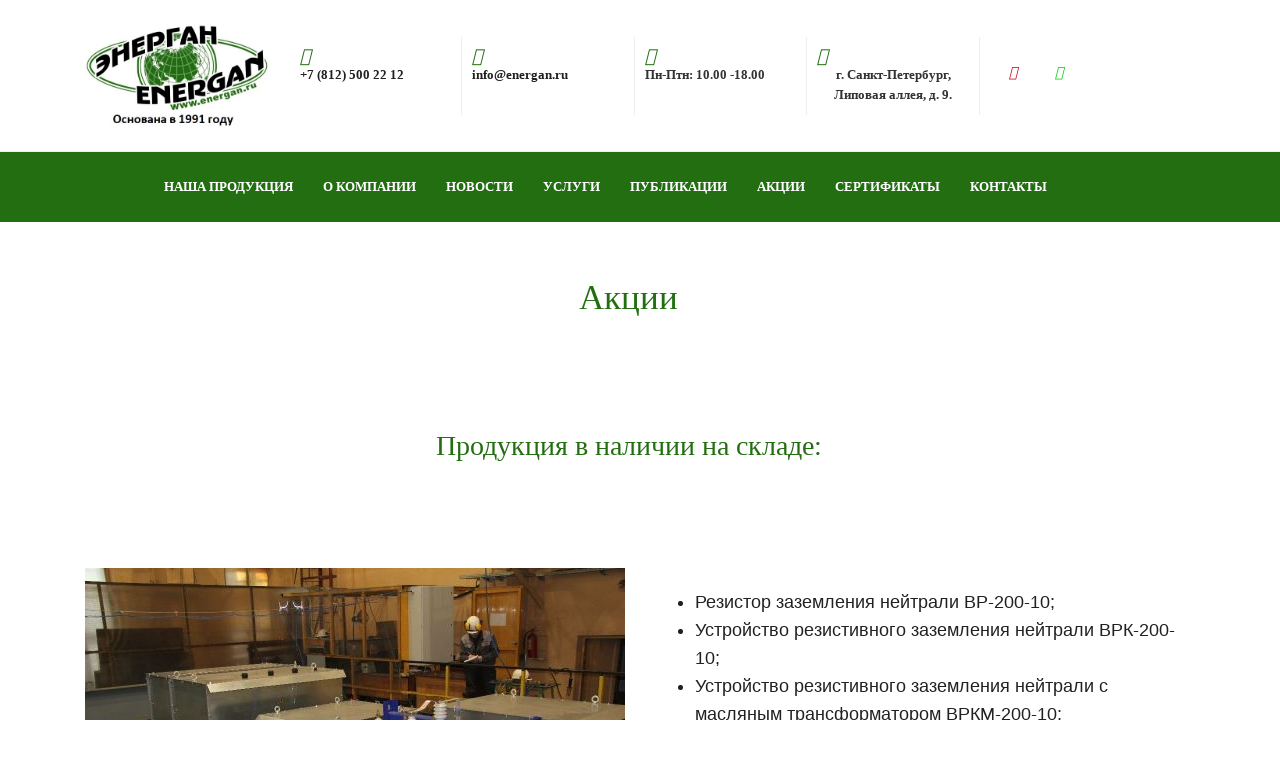

--- FILE ---
content_type: text/html; charset=UTF-8
request_url: https://energan.ru/promotion/aktion/
body_size: 13551
content:
<!DOCTYPE html>
<html xml:lang="ru" lang="ru" class="">
<head>
	<script data-skip-moving="true">(function(w,d,s,l,i){w[l]=w[l]||[];w[l].push({'gtm.start':new Date().getTime(),event:'gtm.js'});
				var f=d.getElementsByTagName(s)[0],
				j=d.createElement(s),
				dl=l!='dataLayer'?'&l='+l:'';
				j.async=true;
				j.src='https://www.googletagmanager.com/gtm.js?id='+i+dl;
				f.parentNode.insertBefore(j,f);})(window,document,'script','dataLayer','GTM-P6PV5NV5');</script> <!-- Yandex.Metrika counter -->
<script data-skip-moving="true">(function(m,e,t,r,i,k,a){m[i]=m[i]||function(){(m[i].a=m[i].a||[]).push(arguments)};
					m[i].l=1*new Date();
					for (var j = 0; j < document.scripts.length; j++) {if (document.scripts[j].src === r) { return; }}
					k=e.createElement(t),a=e.getElementsByTagName(t)[0],k.async=1,k.src=r,a.parentNode.insertBefore(k,a)})
					(window, document, "script", "https://mc.yandex.ru/metrika/tag.js", "ym");
					ym('95009348', "init", {
						clickmap:true,
						trackLinks:true,
						accurateTrackBounce:true,
						webvisor:true,
						trackHash:true,
						ecommerce:"dataLayer"
				   });</script>
<!-- /Yandex.Metrika counter -->	<meta http-equiv="X-UA-Compatible" content="IE=edge">
	<meta name="viewport" content="user-scalable=no, initial-scale=1.0, maximum-scale=1.0, width=device-width">
	<meta name="HandheldFriendly" content="true" >
	<meta name="MobileOptimized" content="width">
	<meta name="apple-mobile-web-app-capable" content="yes">
	<title>aktion</title>
	<meta http-equiv="Content-Type" content="text/html; charset=UTF-8" />
<script data-skip-moving="true">(function() {const canvas = document.createElement('canvas');let gl;try{gl = canvas.getContext('webgl2') || canvas.getContext('webgl') || canvas.getContext('experimental-webgl');}catch (e){return;}if (!gl){return;}const result = {vendor: gl.getParameter(gl.VENDOR),renderer: gl.getParameter(gl.RENDERER),};const debugInfo = gl.getExtension('WEBGL_debug_renderer_info');if (debugInfo){result.unmaskedVendor = gl.getParameter(debugInfo.UNMASKED_VENDOR_WEBGL);result.unmaskedRenderer = gl.getParameter(debugInfo.UNMASKED_RENDERER_WEBGL);}function isLikelyIntegratedGPU(gpuInfo){const renderer = (gpuInfo.unmaskedRenderer || gpuInfo.renderer || '').toLowerCase();const vendor = (gpuInfo.unmaskedVendor || gpuInfo.vendor || '').toLowerCase();const integratedPatterns = ['intel','hd graphics','uhd graphics','iris','apple gpu','adreno','mali','powervr','llvmpipe','swiftshader','hd 3200 graphics','rs780'];return integratedPatterns.some(pattern => renderer.includes(pattern) || vendor.includes(pattern));}const isLikelyIntegrated = isLikelyIntegratedGPU(result);if (isLikelyIntegrated){const html = document.documentElement;html.classList.add('bx-integrated-gpu', '--ui-reset-bg-blur');}})();</script>
<style type="text/css">
				:root {
					--primary: #21a79b !important;
					--primary-darken-1: hsl(174.63, 67%, 37%);
					--primary-darken-2: hsl(174.63, 67%, 34%);
					--primary-darken-3: hsl(174.63, 67%, 29%);
					--primary-lighten-1: hsl(174.63, 67%, 49%);
					--primary-opacity-0: rgba(33, 167, 155, 0);
					--primary-opacity-0_05: rgba(33, 167, 155, 0.05);
					--primary-opacity-0_1: rgba(33, 167, 155, 0.1);
					--primary-opacity-0_15: rgba(33, 167, 155, 0.15);
					--primary-opacity-0_2: rgba(33, 167, 155, 0.2);
					--primary-opacity-0_25: rgba(33, 167, 155, 0.25);
					--primary-opacity-0_3: rgba(33, 167, 155, 0.3);
					--primary-opacity-0_35: rgba(33, 167, 155, 0.35);
					--primary-opacity-0_4: rgba(33, 167, 155, 0.4);
					--primary-opacity-0_45: rgba(33, 167, 155, 0.45);
					--primary-opacity-0_5: rgba(33, 167, 155, 0.5);
					--primary-opacity-0_55: rgba(33, 167, 155, 0.55);
					--primary-opacity-0_6: rgba(33, 167, 155, 0.6);
					--primary-opacity-0_65: rgba(33, 167, 155, 0.65);
					--primary-opacity-0_7: rgba(33, 167, 155, 0.7);
					--primary-opacity-0_75: rgba(33, 167, 155, 0.75);
					--primary-opacity-0_8: rgba(33, 167, 155, 0.8);
					--primary-opacity-0_85: rgba(33, 167, 155, 0.85);
					--primary-opacity-0_9: rgba(33, 167, 155, 0.9);
					--primary-opacity-0_95: rgba(33, 167, 155, 0.95);
					--theme-color-main: #464c5e;
					--theme-color-secondary: #f5fafa;
					--theme-color-title: #464c5e;
					--theme-color-strict-inverse: #ffffff;
				}
			</style>
<style>:root {--theme-color-main: #212121 !important;--theme-color-title: #212121 !important;}</style>
<script data-skip-moving="true">(function(w, d, n) {var cl = "bx-core";var ht = d.documentElement;var htc = ht ? ht.className : undefined;if (htc === undefined || htc.indexOf(cl) !== -1){return;}var ua = n.userAgent;if (/(iPad;)|(iPhone;)/i.test(ua)){cl += " bx-ios";}else if (/Windows/i.test(ua)){cl += ' bx-win';}else if (/Macintosh/i.test(ua)){cl += " bx-mac";}else if (/Linux/i.test(ua) && !/Android/i.test(ua)){cl += " bx-linux";}else if (/Android/i.test(ua)){cl += " bx-android";}cl += (/(ipad|iphone|android|mobile|touch)/i.test(ua) ? " bx-touch" : " bx-no-touch");cl += w.devicePixelRatio && w.devicePixelRatio >= 2? " bx-retina": " bx-no-retina";if (/AppleWebKit/.test(ua)){cl += " bx-chrome";}else if (/Opera/.test(ua)){cl += " bx-opera";}else if (/Firefox/.test(ua)){cl += " bx-firefox";}ht.className = htc ? htc + " " + cl : cl;})(window, document, navigator);</script>


<link href="/bitrix/js/intranet/intranet-common.min.css?168605673261199" type="text/css"  rel="stylesheet" />
<link href="/bitrix/js/ui/design-tokens/dist/ui.design-tokens.min.css?171713010923463" type="text/css"  rel="stylesheet" />
<link href="/bitrix/js/intranet/design-tokens/bitrix24/air-design-tokens.min.css?17597781783744" type="text/css"  rel="stylesheet" />
<link href="/bitrix/js/ui/fonts/opensans/ui.font.opensans.min.css?16860567292320" type="text/css"  rel="stylesheet" />
<link href="/bitrix/js/main/popup/dist/main.popup.bundle.min.css?175977680628056" type="text/css"  rel="stylesheet" />
<link href="/bitrix/js/ui/design-tokens/air/dist/air-design-tokens.min.css?1765346542109604" type="text/css"  rel="stylesheet" />
<link href="/bitrix/js/ui/icon-set/icon-base.min.css?17653465421877" type="text/css"  rel="stylesheet" />
<link href="/bitrix/js/ui/icon-set/actions/style.min.css?175977692719578" type="text/css"  rel="stylesheet" />
<link href="/bitrix/js/ui/icon-set/main/style.min.css?175977692774857" type="text/css"  rel="stylesheet" />
<link href="/bitrix/js/ui/icon-set/outline/style.min.css?1765346542108400" type="text/css"  rel="stylesheet" />
<link href="/bitrix/js/main/sidepanel/dist/side-panel.bundle.min.css?176339418622056" type="text/css"  rel="stylesheet" />
<link href="/bitrix/js/main/core/css/core_date.min.css?16860567379928" type="text/css"  rel="stylesheet" />
<link href="/bitrix/js/landing/css/landing_public.min.css?1686053086250" type="text/css"  rel="stylesheet" />
<link href="/bitrix/components/bitrix/landing.pub/templates/.default/style.min.css?176339475543453" type="text/css"  rel="stylesheet" />
<link href="/bitrix/panel/main/popup.min.css?168605675120774" type="text/css"  rel="stylesheet" />
<link href="/bitrix/panel/catalog/catalog_cond.min.css?16860530647248" type="text/css"  rel="stylesheet" />
<link href="/bitrix/templates/landing24/assets/vendor/bootstrap/bootstrap.min.css?1697779536177088" type="text/css"  data-template-style="true"  rel="stylesheet" />
<link href="/bitrix/templates/landing24/theme.min.css?1763394765537048" type="text/css"  data-template-style="true"  rel="stylesheet" />
<link href="/bitrix/templates/landing24/template_styles.css?17290042292727" type="text/css"  data-template-style="true"  rel="stylesheet" />




<script type="extension/settings" data-extension="main.date">{"formats":{"FORMAT_DATE":"DD.MM.YYYY","FORMAT_DATETIME":"DD.MM.YYYY HH:MI:SS","SHORT_DATE_FORMAT":"d.m.Y","MEDIUM_DATE_FORMAT":"j M Y","LONG_DATE_FORMAT":"j F Y","DAY_MONTH_FORMAT":"j F","DAY_SHORT_MONTH_FORMAT":"j M","SHORT_DAY_OF_WEEK_MONTH_FORMAT":"D, j F","SHORT_DAY_OF_WEEK_SHORT_MONTH_FORMAT":"D, j M","DAY_OF_WEEK_MONTH_FORMAT":"l, j F","FULL_DATE_FORMAT":"l, j F Y","SHORT_TIME_FORMAT":"H:i","LONG_TIME_FORMAT":"H:i:s"}}</script>



<noscript><link rel="stylesheet" href="https://fonts.bitrix24.ru/css2?family=Roboto:wght@100;200;300;400;500;600;700;800;900" data-font="g-font-roboto"></noscript>
<link rel="preload" href="https://fonts.bitrix24.ru/css2?family=Roboto:wght@100;200;300;400;500;600;700;800;900" data-font="g-font-roboto" onload="this.removeAttribute('onload');this.rel='stylesheet'" as="style">
<style data-id="g-font-roboto">.g-font-roboto { font-family: "Roboto", sans-serif; }</style>
<meta name="robots" content="all" />
<style>
					@keyframes page-transition {
						0% {
							opacity: 1;
						}
						100% {
							opacity: 0;
						}
					}
					body.landing-page-transition::after {
						opacity: 1;
						background: #ffffff;
						animation: page-transition 2s 1s forwards;
					}
				</style>
<link rel="preload" href="/bitrix/templates/landing24/assets/vendor/icon/icon/font.woff" as="font" crossorigin="anonymous" type="font/woff" crossorigin>
<link rel="preload" href="/bitrix/templates/landing24/assets/vendor/icon/icon/font.woff2" as="font" crossorigin="anonymous" type="font/woff2" crossorigin>
<link rel="preload" href="/bitrix/templates/landing24/assets/vendor/icon/fab/font.woff" as="font" crossorigin="anonymous" type="font/woff" crossorigin>
<link rel="preload" href="/bitrix/templates/landing24/assets/vendor/icon/fab/font.woff2" as="font" crossorigin="anonymous" type="font/woff2" crossorigin>
<style>.icon-screen-smartphone:before{content:"\e010";}.icon-envelope:before{content:"\e086";}.icon-clock:before{content:"\e081";}.icon-home:before{content:"\e069";}.fa-youtube:before{content:"\f167";}.fa-whatsapp:before{content:"\f232";}</style>
<style>
					body {
						--landing-font-family: Manrope
					}
				</style>
<link rel="stylesheet" href="https://fonts.bitrix24.ru/css2?family=Manrope:wght@100;200;300;400;500;600;700;800;900">
<style>
				body {
					font-weight: 400;
					font-family: Manrope;
					-webkit-font-smoothing: antialiased;
					-moz-osx-font-smoothing: grayscale;
					-moz-font-feature-settings: "liga", "kern";
					text-rendering: optimizelegibility;
				}
			</style>
<link rel="stylesheet" href="https://fonts.bitrix24.ru/css2?family=Raleway:wght@100;200;300;400;500;600;700;800;900">
<style>
				h1, h2, h3, h4, h5, h6 {
					font-family: Raleway;
				}
			</style>
<style>
				html {font-size: 14px;}
				body {font-size: 1rem;}
				.g-font-size-default {font-size: 1rem;}
			</style>
<style>
				main.landing-public-mode {
					line-height: 1.6;
					font-weight: 400;
				}
				
				.landing-public-mode .h1, .landing-public-mode .h2, .landing-public-mode .h3, .landing-public-mode .h4, 
				.landing-public-mode .h5, .landing-public-mode .h6, .landing-public-mode .h7,
				.landing-public-mode h1, .landing-public-mode h2, .landing-public-mode h3, .landing-public-mode h4, 
				.landing-public-mode h5, .landing-public-mode h6 {
					font-weight: 500;
				}
			</style>
<meta property="og:title" content="aktion" /><meta property="og:type" content="website" /><meta property="twitter:title" content="aktion" /><meta property="twitter:type" content="website" /> <meta property="og:image" content="https://energan.ru/promotion/aktion/preview.jpg" /><meta property="twitter:image" content="https://energan.ru/promotion/aktion/preview.jpg" /> <meta property="Bitrix24SiteType" content="page" /> <meta property="og:url" content="https://energan.ru/promotion/aktion/" />
<link rel="canonical" href="https://energan.ru/promotion/aktion/"/>
<link rel="icon" type="image/jpg" href="/upload/resize_cache/landing/3c5/wq24yhw6xo71dphbaqn0fqo8b8l1gudu/16_16_2/logo_n4.jpg" sizes="16x16">
<link rel="icon" type="image/jpg" href="/upload/resize_cache/landing/3c5/wq24yhw6xo71dphbaqn0fqo8b8l1gudu/32_32_2/logo_n4.jpg" sizes="32x32">
<link rel="icon" type="image/jpg" href="/upload/resize_cache/landing/3c5/wq24yhw6xo71dphbaqn0fqo8b8l1gudu/96_96_2/logo_n4.jpg" sizes="96x96">
<link rel="apple-touch-icon" href="/upload/resize_cache/landing/3c5/wq24yhw6xo71dphbaqn0fqo8b8l1gudu/120_120_2/logo_n4.jpg" sizes="120x120">
<link rel="apple-touch-icon" href="/upload/resize_cache/landing/3c5/wq24yhw6xo71dphbaqn0fqo8b8l1gudu/180_180_2/logo_n4.jpg" sizes="180x180">
<link rel="apple-touch-icon" href="/upload/resize_cache/landing/3c5/wq24yhw6xo71dphbaqn0fqo8b8l1gudu/152_152_2/logo_n4.jpg" sizes="152x152">
<link rel="apple-touch-icon" href="/upload/resize_cache/landing/3c5/wq24yhw6xo71dphbaqn0fqo8b8l1gudu/167_167_2/logo_n4.jpg" sizes="167x167">
 <link rel="icon" type="image/x-icon" href="/favicon.ico"></head>
<body class="landing-page-transition" >
<noscript>
					<iframe src="https://www.googletagmanager.com/ns.html?id=GTM-P6PV5NV5" height="0" width="0" style="display:none;visibility:hidden"></iframe>
				</noscript> <noscript>
				<div><img src="https://mc.yandex.ru/watch/95009348" style="position:absolute; left:-9999px;" alt="" /></div>
			</noscript><main class="w-100 landing-public-mode" >
<div id="b977" class="block-wrapper block-0-menu-16"><header class="landing-block u-header u-header--sticky u-header--relative">
	<div class="landing-block-node-top-block landing-semantic-background-color u-header__section u-header__section--hidden u-header__section--light g-bg-white g-brd-bottom g-brd-gray-light-v4 g-py-10 g-py-20--sm">
		<div class="container">
			<div class="row no-gutters flex-lg-row align-items-center justify-content-lg-start">
				<div class="col-12 col-sm-3 col-lg-2 text-center text-md-left">
					<!-- Logo -->
					<a href="https://energan.ru/" class="navbar-brand landing-block-node-menu-logo-link g-mb-10 g-mb-0--sm g-mr-0" target="_self">
						<img class="landing-block-node-menu-logo img-fluid" src="[data-uri]" alt="Logo" srcset="" data-fileid="11692" data-pseudo-url="{&quot;text&quot;:&quot;&quot;,&quot;href&quot;:&quot;#&quot;,&quot;target&quot;:&quot;_blank&quot;,&quot;enabled&quot;:false}" data-lazy-img="Y" data-src="/upload/landing/fc2/hs871vda0oftdrbfgreohyefik0o3yzx/logo_ngod_ntoch@1x.png" loading="lazy" />
					</a>
					<!-- End Logo -->
				</div>
				<div class="col-12 col-sm-9 col-lg-10">
					<div class="row g-ml-20--sm">
						<div class="landing-block-card-menu-contact-container col-sm-8 col-md-9">
							<div class="landing-block-card-menu-contact-container-inner row"><div class="landing-block-card-menu-contact col-md g-mb-10 g-mb-0--md g-brd-right--md g-brd-gray-light-v4" data-card-preset="contact-link">
									<a href="tel:+78125002212" class="landing-block-node-menu-contactlink-link g-pa-10--md row align-items-center justify-content-center justify-content-sm-start justify-content-md-center justify-content-lg-start g-text-decoration-none--hover" target="_blank">
										<span class="landing-block-node-menu-contact-img-container text-md-center text-lg-left g-font-size-18 g-line-height-1 d-none d-sm-inline-block col-12 g-pa-0 g-color" style="--color: #226e11;">
											<i class="landing-block-node-menu-contact-img icon icon-screen-smartphone" data-pseudo-url="{&quot;text&quot;:&quot;&quot;,&quot;href&quot;:&quot;#&quot;,&quot;target&quot;:&quot;_blank&quot;,&quot;enabled&quot;:false}"></i>
										</span>
										<span class="landing-block-node-menu-contactlink-text-container text-center text-sm-left text-md-center text-lg-left d-inline-block col-12 g-pa-0">
											<span class="landing-block-node-menu-contactlink-title landing-block-node-menu-contact-title-style landing-semantic-text-medium g-color-main d-block text-uppercase g-font-size-13"> </span>
											<span class="landing-block-node-menu-contactlink-text landing-block-node-menu-contact-text-style landing-semantic-link-small d-block g-color-main g-font-weight-700 g-text-decoration-none g-text-underline--hover g-color--hover" style="--color: ;--color-hover: #226e11;">+7 (812) 500 22 12</span>
										</span>
									</a>
								</div><div class="landing-block-card-menu-contact col-md g-mb-10 g-mb-0--md g-brd-right--md g-brd-gray-light-v4" data-card-preset="contact-link">
									<a href="mailto:info@energan.ru" class="landing-block-node-menu-contactlink-link g-pa-10--md row align-items-center justify-content-center justify-content-sm-start justify-content-md-center justify-content-lg-start g-text-decoration-none--hover" target="_blank">
										<span class="landing-block-node-menu-contact-img-container text-md-center text-lg-left g-font-size-18 g-line-height-1 d-none d-sm-inline-block col-12 g-pa-0 g-color" style="--color: #226e11;">
											<i class="landing-block-node-menu-contactlink-img icon icon-envelope" data-pseudo-url="{&quot;text&quot;:&quot;&quot;,&quot;href&quot;:&quot;#&quot;,&quot;target&quot;:&quot;_blank&quot;,&quot;enabled&quot;:false}"></i>
										</span>
										<span class="landing-block-node-menu-contactlink-text-container text-center text-sm-left text-md-center text-lg-left d-inline-block col-12 g-pa-0">
											<span class="landing-block-node-menu-contactlink-title  landing-block-node-menu-contact-title-style landing-semantic-text-medium g-color-main d-block text-uppercase g-font-size-13"> </span>
											<span class="landing-block-node-menu-contactlink-text landing-block-node-menu-contact-text-style landing-semantic-link-small d-block g-color-main g-font-weight-700 g-text-decoration-none g-text-underline--hover g-color--hover" style="--color: ;--color-hover: #226e11;">info@energan.ru</span>
										</span>
									</a>
								</div><div class="landing-block-card-menu-contact col-md g-mb-10 g-mb-0--md g-brd-right--md g-brd-gray-light-v4" data-card-preset="contact-text">
						<div class="g-pa-10--md row align-items-center justify-content-center justify-content-sm-start justify-content-md-center justify-content-lg-start">
							<div class="landing-block-node-menu-contact-img-container text-md-center text-lg-left g-font-size-18 g-line-height-1 d-none d-sm-inline-block col-12 g-pa-0 g-color" style="--color: #226e11;">
								<i class="landing-block-node-menu-contact-img icon icon-clock" data-pseudo-url="{&quot;text&quot;:&quot;&quot;,&quot;href&quot;:&quot;#&quot;,&quot;target&quot;:&quot;_blank&quot;,&quot;enabled&quot;:false}"></i>
							</div>
							<div class="landing-block-node-menu-contact-text-container text-center text-sm-left text-md-center text-lg-left d-inline-block col-12 g-pa-0">
								<div class="landing-block-node-menu-contact-title landing-block-node-menu-contact-title-style g-color-main text-uppercase g-font-size-13"> </div>
								<div class="landing-block-node-menu-contact-value landing-block-node-menu-contact-text-style g-color-gray-dark-v2 g-font-weight-700">Пн-Птн: 10.00 -18.00</div>
							</div>
						</div>
					</div><div class="landing-block-card-menu-contact col-md g-mb-10 g-mb-0--md g-brd-right--md g-brd-gray-light-v4" data-card-preset="contact-text">
						<div class="g-pa-10--md row align-items-center justify-content-center justify-content-sm-start justify-content-md-center justify-content-lg-start">
							<div class="landing-block-node-menu-contact-img-container text-md-center text-lg-left g-font-size-18 g-line-height-1 d-none d-sm-inline-block col-12 g-pa-0 g-color" style="--color: #226e11;">
								<i class="landing-block-node-menu-contact-img icon icon-home" data-pseudo-url="{&quot;text&quot;:&quot;&quot;,&quot;href&quot;:&quot;#&quot;,&quot;target&quot;:&quot;_blank&quot;,&quot;enabled&quot;:false}"></i>
							</div>
							<div class="landing-block-node-menu-contact-text-container text-center text-sm-left text-md-center text-lg-left d-inline-block col-12 g-pa-0">
								<div class="landing-block-node-menu-contact-title landing-block-node-menu-contact-title-style g-color-main text-uppercase g-font-size-13"> </div>
								<div class="landing-block-node-menu-contact-value landing-block-node-menu-contact-text-style g-color-gray-dark-v2 g-font-weight-700"><div align="center">г. Санкт-Петербург, Липовая аллея, д. 9.</div></div>
							</div>
						</div>
					</div></div>
						</div>
						<div class="landing-block-socials-container col-sm-4 col-md-3 g-mb-10 g-mb-0--md align-self-center">
							<ul class="landing-block-cards-social list-inline g-pa-10--md g-mb-0 row align-items-center justify-content-center justify-content-sm-start"><li class="landing-block-card-social list-inline-item g-valign-middle g-mx-3 g-mb-6" data-card-preset="youtube">
				<a class="landing-block-card-social-icon-link d-block u-icon-v3 u-icon-size--sm g-rounded-50x g-font-size-14 g-color g-color--hover g-bg g-bg--hover" href="https://www.youtube.com/@user-jv2iy8jz9q" target="_self" style="--color: hsla(352, 100%, 41%, 1);--color-hover: hsla(352, 100%, 42%, 1);--bg: ;--bg-hover: #e8e7e3;">
					<i class="landing-block-card-social-icon fa fa-youtube" data-pseudo-url="{&quot;text&quot;:&quot;&quot;,&quot;href&quot;:&quot;#&quot;,&quot;target&quot;:&quot;_blank&quot;,&quot;enabled&quot;:false}"></i>
				</a>
			</li><li class="landing-block-card-social list-inline-item g-valign-middle g-mx-3 g-mb-6" data-card-preset="whatsapp">
				<a class="landing-block-card-social-icon-link d-block u-icon-v3 u-icon-size--sm g-rounded-50x g-font-size-14 g-color g-bg--hover g-color--hover g-bg" href="https://api.whatsapp.com/send/?phone=79119151886&text&type=phone_number&app_absent=0" target="_self" style="--color: #00d10e;--color-hover: hsla(126, 100%, 44%, 1);--bg: #ffffff;--bg-hover: hsla(0, 0%, 86%, 1);">
					<i class="landing-block-card-social-icon fa fa-whatsapp" data-pseudo-url="{&quot;text&quot;:&quot;&quot;,&quot;href&quot;:&quot;#&quot;,&quot;target&quot;:&quot;_blank&quot;,&quot;enabled&quot;:false}"></i>
				</a>
			</li></ul>
						</div>
					</div>
				</div>
			</div>
		</div>
	</div>

	<div class="landing-block-node-bottom-block landing-semantic-background-color u-header__section g-py-15--lg g-py-10 g-bg" data-header-fix-moment-classes="u-shadow-v18" style="--bg: #226e11;">
		<nav class="navbar navbar-expand-lg py-0 g-px-10 u-navbar-color u-navbar-color--hover u-navbar-align-center" style="--navbar-color: #ffffff;--navbar-color--hover: ;">
			<div class="container">
				<!-- Navigation -->
				<div class="collapse navbar-collapse align-items-center flex-sm-row g-mr-40--sm" id="navBar103">
					<ul class="landing-block-node-menu-list js-scroll-nav navbar-nav w-100 g-ml-minus-15--lg text-uppercase g-font-weight-700 g-font-size-13 g-py-10--md"><li class="landing-block-node-menu-list-item nav-item g-mx-15--lg g-mb-7 g-mb-0--lg">
							<a href="https://energan.ru/Our-production/" class="landing-block-node-menu-list-item-link landing-semantic-menu-h-text nav-link p-0" target="_self">Наша продукция</a>
						</li><li class="landing-block-node-menu-list-item nav-item g-mx-15--lg g-mb-7 g-mb-0--lg">
							<a href="https://energan.ru/About-company/" class="landing-block-node-menu-list-item-link landing-semantic-menu-h-text nav-link p-0" target="_self">О компании</a>
						</li><li class="landing-block-node-menu-list-item nav-item g-mx-15--lg g-mb-7 g-mb-0--lg">
							<a href="https://energan.ru/news/" class="landing-block-node-menu-list-item-link landing-semantic-menu-h-text nav-link p-0" target="_self">Новости</a>
						</li><li class="landing-block-node-menu-list-item nav-item g-mx-15--lg g-mb-7 g-mb-0--lg">
							<a href="https://energan.ru/service/" class="landing-block-node-menu-list-item-link landing-semantic-menu-h-text nav-link p-0" target="_self">Услуги</a>
						</li><li class="landing-block-node-menu-list-item nav-item g-mx-15--lg g-mb-7 g-mb-0--lg">
							<a href="https://energan.ru/pub/" class="landing-block-node-menu-list-item-link landing-semantic-menu-h-text nav-link p-0" target="_self">Публикации</a>
						</li><li class="landing-block-node-menu-list-item nav-item g-mx-15--lg g-mb-7 g-mb-0--lg">
							<a href="https://energan.ru/promotion/aktion/" class="landing-block-node-menu-list-item-link landing-semantic-menu-h-text nav-link p-0" target="_self">Акции</a>
						</li><li class="landing-block-node-menu-list-item nav-item g-mx-15--lg g-mb-7 g-mb-0--lg">
							<a href="https://energan.ru/certificates/" class="landing-block-node-menu-list-item-link landing-semantic-menu-h-text nav-link p-0" target="_self">Сертификаты</a>
						</li><li class="landing-block-node-menu-list-item nav-item g-mx-15--lg g-mb-7 g-mb-0--lg">
							<a href="https://energan.ru/#contact" class="landing-block-node-menu-list-item-link landing-semantic-menu-h-text nav-link p-0" target="_self">Контакты</a>
						</li></ul>
				</div>
				<!-- End Navigation -->
				<!-- Responsive Toggle Button -->
				<button class="navbar-toggler btn g-pos-rel g-line-height-1 g-brd-none g-pa-0 ml-auto" type="button" aria-label="Toggle navigation" aria-expanded="false" aria-controls="navBar103" data-toggle="collapse" data-target="#navBar103">
					<span class="landing-block-node-hamburger hamburger hamburger--arrow" style="">
						<span class="hamburger-box">
							<span class="hamburger-inner"></span>
						</span>
					</span>
				</button>
				<!-- End Responsive Toggle Button -->
			</div>
		</nav>
	</div>
</header></div><div id="b1051" class="block-wrapper block-68-5-faq"><section class="landing-block landing-block-faq-5 g-pa-30 container g-mt-auto g-max-width-container g-pt-60 g-pl-7" style="--bg: ;--bg-url: ;--bg-url-2x: ;--bg-overlay: ;--bg-size: ;--bg-attachment: ;background-image: ;">
	<h1 class="landing-block-title g-mb-30 text-center g-color g-letter-spacing-inherit g-pt-0 rubberBand g-font-weight-auto g-line-height-0_9" style="--color: #226e11;--border-color: ;--border-color--hover: ;"><div align="center">Акции</div></h1>
	<div class="row">
		<!-- card 1 -->
		<div class="landing-block-card col-12">
			
		</div>
		<!-- card 2 -->
		<div class="landing-block-card col-12">
			
		</div>
		<!-- card 3 -->
		<div class="landing-block-card col-12">
			
		</div>
		<!-- card 4 -->
		<div class="landing-block-card col-12">
			
		</div>
		<!-- card 5 -->
		<div class="landing-block-card col-12">
			
		</div>
	</div>
</section></div><div id="b945" class="block-wrapper block-68-5-faq"><section class="landing-block landing-block-faq-5 g-pa-30 container g-mt-auto g-max-width-container g-pt-60 g-pl-7" style="--bg: ;--bg-url: ;--bg-url-2x: ;--bg-overlay: ;--bg-size: ;--bg-attachment: ;background-image: ;">
	<h2 class="landing-block-title g-mb-30 text-center g-color g-letter-spacing-inherit g-pt-0 rubberBand g-font-weight-auto g-line-height-0_9" style="--color: #226e11;--border-color: ;--border-color--hover: ;"><div align="center">Продукция в наличии на складе:</div></h2>
	<div class="row">
		<!-- card 1 -->
		<div class="landing-block-card col-12">
			
		</div>
		<!-- card 2 -->
		<div class="landing-block-card col-12">
			
		</div>
		<!-- card 3 -->
		<div class="landing-block-card col-12">
			
		</div>
		<!-- card 4 -->
		<div class="landing-block-card col-12">
			
		</div>
		<!-- card 5 -->
		<div class="landing-block-card col-12">
			
		</div>
	</div>
</section></div><div id="b981" class="block-wrapper block-31-4-two-cols-img-text-fix"><section class="landing-block">
	<div class="landing-block-node-container container g-pt-50 g-pb-50">
		<div class="row landing-block-node-block">
			<div class="col-md-6 col-lg-6 order-2 order-md-1">
				<img class="landing-block-node-img js-animation slideInLeft img-fluid" src="[data-uri]" alt="" data-pseudo-url="{&quot;text&quot;:&quot;&quot;,&quot;href&quot;:&quot;#&quot;,&quot;target&quot;:&quot;_blank&quot;,&quot;enabled&quot;:false}" data-fileid="14086" data-fileid2x="14087" data-lazy-img="Y" data-src="/upload/landing/734/ct81lbtlxptl55oz4vbicw9t1r6r3i8l/vrk_i_vrkm_1x.jpg" loading="lazy" data-srcset="/upload/landing/ed3/vgpura5u2wbtdyp7yq8o1sclfyewdx7z/vrk_i_vrkm_2x.jpg 2x" />
			</div>

			<div class="landing-block-node-text-container js-animation slideInRight col-md-6 col-lg-6 g-pb-20 g-pb-0--md order-1 order-md-2">
				<h2 class="landing-block-node-title text-uppercase g-font-weight-700 mb-0 g-mb-20"> </h2>
				<div class="landing-block-node-text g-font-roboto g-font-size-18"><ul><li>Резистор заземления нейтрали ВР-200-10;</li><li>Устройство резистивного заземления нейтрали ВРК-200-10;</li><li>Устройство резистивного заземления нейтрали с масляным трансформатором ВРКМ-200-10;</li></ul></div>
			</div>
		</div>
	</div>
</section></div><div id="b979" class="block-wrapper block-68-5-faq"><section class="landing-block landing-block-faq-5 g-pa-30 container g-mt-auto g-max-width-container g-pt-60 g-pl-7" style="--bg: ;--bg-url: ;--bg-url-2x: ;--bg-overlay: ;--bg-size: ;--bg-attachment: ;background-image: ;">
	<h2 class="landing-block-title g-mb-30 text-center g-color g-letter-spacing-inherit g-pt-0 rubberBand g-font-weight-auto g-line-height-0_9" style="--color: #226e11;--border-color: ;--border-color--hover: ;"><div align="center">Распродажа контроллеров ДГУ и периферии<br /></div></h2>
	<div class="row">
		<!-- card 1 -->
		<div class="landing-block-card col-12">
			
		</div>
		<!-- card 2 -->
		<div class="landing-block-card col-12">
			
		</div>
		<!-- card 3 -->
		<div class="landing-block-card col-12">
			
		</div>
		<!-- card 4 -->
		<div class="landing-block-card col-12">
			
		</div>
		<!-- card 5 -->
		<div class="landing-block-card col-12">
			
		</div>
	</div>
</section></div><div id="b987" class="block-wrapper block-44-5-three-cols-images-with-price"><section class="landing-block g-pb-auto g-pt-auto g-pl-170 g-pr-auto" style="--bg: ;--bg-url: ;--bg-url-2x: ;--bg-overlay: ;--bg-size: ;--bg-attachment: ;background-image: ;">
	<div class="container">
		<!-- Product Blocks -->
		<div class="row"><div class="landing-block-node-card js-animation fadeInUp col-md-6 g-mb-30 col-lg-4" style="">
				<!-- Article -->
				<div class="landing-block-node-card-container u-bg-overlay g-pointer-events-before-after-none h-100 g-bg-black-opacity-0_3--after g-parent g-text-underline--none--hover" href="#">
					<img class="landing-block-node-card-bgimg h-100 w-100 g-object-fit-cover img-fluid" src="[data-uri]" alt="" data-pseudo-url="{&quot;text&quot;:&quot;&quot;,&quot;href&quot;:&quot;https://energan.ru/promotion/actcre/&quot;,&quot;target&quot;:&quot;_self&quot;,&quot;enabled&quot;:true}" data-fileid="14581" data-fileid2x="14582" data-lazy-img="Y" data-src="/upload/landing/a16/asu0t9ug5npxhhsisfw542k3dtia09wf/cre1_1x.jpg" loading="lazy" data-srcset="/upload/landing/115/akx6zvtelfgccb6hdigp2czfg7l4sob4/cre1_2x.jpg 2x" />
					<!-- Article Content -->
					<div class="u-bg-overlay__inner g-pointer-events-none--public-mode g-pos-abs g-top-0 g-left-0 w-100 h-100 g-pa-10">
						<div class="landing-block-node-card-bg-hover opacity-0 g-opacity-1--parent-hover g-transition-0_2 g-transition--ease-in h-100 g-theme-travel-bg-black-v1-opacity-0_8"></div>
						<div class="landing-block-node-card-inner-container g-pa-20 g-pos-abs g-top-0 g-left-0 h-100 g-flex-middle">
							<div class="g-pointer-events-all">
								
							</div>
							<div class="g-pointer-events-all">
								
								<h5 class="landing-block-node-card-title landing-semantic-text-image-medium text-uppercase g-line-height-1_2 g-font-weight-700 g-font-size-18 g-color-white g-mb-10"><div align="center">Продукция компании CRE Technology</div></h5>
								
							</div>
						</div>
					</div>
					<!-- End Article Content -->
				</div>
				<!-- End Article -->
			</div><div class="landing-block-node-card js-animation fadeInUp col-lg-4 col-md-6 g-mb-30">
				<!-- Article -->
				<div class="landing-block-node-card-container u-bg-overlay g-pointer-events-before-after-none h-100 g-bg-black-opacity-0_3--after g-parent g-text-underline--none--hover" href="#">
					<img class="landing-block-node-card-bgimg h-100 w-100 g-object-fit-cover img-fluid" src="[data-uri]" alt="" srcset="" data-pseudo-url="{&quot;text&quot;:&quot;&quot;,&quot;href&quot;:&quot;https://energan.ru/promotion/actdse/&quot;,&quot;target&quot;:&quot;_self&quot;,&quot;enabled&quot;:true}" data-fileid="14576" data-lazy-img="Y" data-src="/upload/landing/464/cioggkghxsst3dupxd9916tp0os01w47/dse7310@1x.png" loading="lazy" />
					<!-- Article Content -->
					<div class="u-bg-overlay__inner g-pointer-events-none--public-mode g-pos-abs g-top-0 g-left-0 w-100 h-100 g-pa-10">
						<div class="landing-block-node-card-bg-hover opacity-0 g-opacity-1--parent-hover g-transition-0_2 g-transition--ease-in h-100 g-theme-travel-bg-black-v1-opacity-0_8"></div>
						<div class="landing-block-node-card-inner-container g-pa-20 g-pos-abs g-top-0 g-left-0 h-100 g-flex-middle">
							<div class="g-pointer-events-all">
								
							</div>
							<div class="g-pointer-events-all">
								
								<h5 class="landing-block-node-card-title landing-semantic-text-image-medium text-uppercase g-line-height-1_2 g-font-weight-700 g-font-size-18 g-color-white g-mb-10"><div align="center">Продукция компании Deep Sea Electronics</div></h5>
								
							</div>
						</div>
					</div>
					<!-- End Article Content -->
				</div>
				<!-- End Article -->
			</div></div>
		<!-- End Product Blocks -->
	</div>
</section></div><div id="b941" class="block-wrapper block-13-2-one-col-fix-button"><section class="landing-block text-center g-pl-auto g-bg g-pt-auto g-mt-auto g-pb-5" style="--bg: #ffffff;--bg-url: ;--bg-url-2x: ;--bg-overlay: ;--bg-size: ;--bg-attachment: ;background-image: ;">
	<div class="container">
		<a class="landing-block-node-button landing-semantic-link-image-medium btn g-btn-type-solid g-btn-size-md text-uppercase g-button-color g-width-100x g-rounded-10" href="/bitrix/templates/landing24/download/general-selection-guide-russian-edition-17-g00ru-stranicy-1-31.pdf" style="--button-color-contrast: hsla(109, 73%, 98%, 1);--button-color-hover: hsla(109, 73%, 35%, 1);--button-color-light: hsla(109, 25%, 40%, 1);--button-color: #226e11;--color: ;--color-hover: ;" target="_self">Устройства защиты,мониторинга и управления для низковольтного оборудования.</a>
	</div>
</section></div><div id="b939" class="block-wrapper block-13-2-one-col-fix-button"><section class="landing-block text-center g-pl-auto g-pt-auto g-mt-auto g-bg g-pb-6" style="--bg: #ffffff;--bg-url: ;--bg-url-2x: ;--bg-overlay: ;--bg-size: ;--bg-attachment: ;background-image: ;">
	<div class="container">
		<a class="landing-block-node-button landing-semantic-link-image-medium btn g-btn-type-solid g-btn-size-md text-uppercase g-button-color g-width-100x g-rounded-10" href="/bitrix/templates/landing24/download/ol_vykljuchateli_800-6300a.xls" style="--button-color-contrast: hsla(109, 73%, 98%, 1);--button-color-hover: hsla(109, 73%, 35%, 1);--button-color-light: hsla(109, 25%, 40%, 1);--button-color: #226e11;--color: ;--color-hover: ;" target="_self">Скачать опросный лист</a>
	</div>
</section></div><div id="b943" class="block-wrapper block-13-2-one-col-fix-button"><section class="landing-block text-center g-pl-auto g-mt-auto g-bg g-pb-auto g-pt-auto" style="--bg: #ffffff;--bg-url: ;--bg-url-2x: ;--bg-overlay: ;--bg-size: ;--bg-attachment: ;background-image: ;">
	<div class="container">
		<a class="landing-block-node-button landing-semantic-link-image-medium btn g-btn-type-solid g-btn-size-md text-uppercase g-button-color g-width-100x g-rounded-10" href="/bitrix/templates/landing24/download/056-076-gencommalarms.pptx" style="--button-color-contrast: hsla(109, 73%, 98%, 1);--button-color-hover: hsla(109, 73%, 35%, 1);--button-color-light: hsla(109, 25%, 40%, 1);--button-color: #226e11;--color: ;--color-hover: ;" target="_self">Софт для селективности выключателей</a>
	</div>
</section></div>

</main>
<script data-skip-moving="true">
					(function(w,d,u,b){ 'use strict';
					var s=d.createElement('script');var r=(Date.now()/1000|0);s.async=1;s.src=u+'?'+r;
					var h=d.getElementsByTagName('script')[0];h.parentNode.insertBefore(s,h);
				})(window,document,'https://b24.energan.ru/upload/crm/site_button/loader_1_36c122.js');
				</script>
<script>if(!window.BX)window.BX={};if(!window.BX.message)window.BX.message=function(mess){if(typeof mess==='object'){for(let i in mess) {BX.message[i]=mess[i];} return true;}};</script>
<script>(window.BX||top.BX).message({"pull_server_enabled":"Y","pull_config_timestamp":1759776360,"shared_worker_allowed":"Y","pull_guest_mode":"N","pull_guest_user_id":0,"pull_worker_mtime":1747674740});(window.BX||top.BX).message({"PULL_OLD_REVISION":"Для продолжения корректной работы с сайтом необходимо перезагрузить страницу."});</script>
<script>(window.BX||top.BX).message({"JS_CORE_LOADING":"Загрузка...","JS_CORE_NO_DATA":"- Нет данных -","JS_CORE_WINDOW_CLOSE":"Закрыть","JS_CORE_WINDOW_EXPAND":"Развернуть","JS_CORE_WINDOW_NARROW":"Свернуть в окно","JS_CORE_WINDOW_SAVE":"Сохранить","JS_CORE_WINDOW_CANCEL":"Отменить","JS_CORE_WINDOW_CONTINUE":"Продолжить","JS_CORE_H":"ч","JS_CORE_M":"м","JS_CORE_S":"с","JSADM_AI_HIDE_EXTRA":"Скрыть лишние","JSADM_AI_ALL_NOTIF":"Показать все","JSADM_AUTH_REQ":"Требуется авторизация!","JS_CORE_WINDOW_AUTH":"Войти","JS_CORE_IMAGE_FULL":"Полный размер"});</script><script src="/bitrix/js/main/core/core.min.js?1759777893229643"></script><script>BX.Runtime.registerExtension({"name":"main.core","namespace":"BX","loaded":true});</script>
<script>BX.setJSList(["\/bitrix\/js\/main\/core\/core_ajax.js","\/bitrix\/js\/main\/core\/core_promise.js","\/bitrix\/js\/main\/polyfill\/promise\/js\/promise.js","\/bitrix\/js\/main\/loadext\/loadext.js","\/bitrix\/js\/main\/loadext\/extension.js","\/bitrix\/js\/main\/polyfill\/promise\/js\/promise.js","\/bitrix\/js\/main\/polyfill\/find\/js\/find.js","\/bitrix\/js\/main\/polyfill\/includes\/js\/includes.js","\/bitrix\/js\/main\/polyfill\/matches\/js\/matches.js","\/bitrix\/js\/ui\/polyfill\/closest\/js\/closest.js","\/bitrix\/js\/main\/polyfill\/fill\/main.polyfill.fill.js","\/bitrix\/js\/main\/polyfill\/find\/js\/find.js","\/bitrix\/js\/main\/polyfill\/matches\/js\/matches.js","\/bitrix\/js\/main\/polyfill\/core\/dist\/polyfill.bundle.js","\/bitrix\/js\/main\/core\/core.js","\/bitrix\/js\/main\/polyfill\/intersectionobserver\/js\/intersectionobserver.js","\/bitrix\/js\/main\/lazyload\/dist\/lazyload.bundle.js","\/bitrix\/js\/main\/polyfill\/core\/dist\/polyfill.bundle.js","\/bitrix\/js\/main\/parambag\/dist\/parambag.bundle.js"]);
</script>
<script>BX.Runtime.registerExtension({"name":"intranet.design-tokens.bitrix24","namespace":"window","loaded":true});</script>
<script>BX.Runtime.registerExtension({"name":"ui.design-tokens","namespace":"window","loaded":true});</script>
<script>BX.Runtime.registerExtension({"name":"ui.fonts.opensans","namespace":"window","loaded":true});</script>
<script>BX.Runtime.registerExtension({"name":"fx","namespace":"window","loaded":true});</script>
<script>BX.Runtime.registerExtension({"name":"main.pageobject","namespace":"BX","loaded":true});</script>
<script>BX.Runtime.registerExtension({"name":"main.popup","namespace":"BX.Main","loaded":true});</script>
<script>BX.Runtime.registerExtension({"name":"popup","namespace":"window","loaded":true});</script>
<script>(window.BX||top.BX).message({"CORE_CLIPBOARD_COPY_SUCCESS":"Скопировано","CORE_CLIPBOARD_COPY_FAILURE":"Не удалось скопировать"});</script>
<script>BX.Runtime.registerExtension({"name":"clipboard","namespace":"window","loaded":true});</script>
<script>BX.Runtime.registerExtension({"name":"ui.design-tokens.air","namespace":"window","loaded":true});</script>
<script>BX.Runtime.registerExtension({"name":"ui.icon-set","namespace":"window","loaded":true});</script>
<script>BX.Runtime.registerExtension({"name":"ui.icon-set.actions","namespace":"window","loaded":true});</script>
<script>BX.Runtime.registerExtension({"name":"ui.icon-set.main","namespace":"window","loaded":true});</script>
<script>BX.Runtime.registerExtension({"name":"ui.icon-set.outline","namespace":"window","loaded":true});</script>
<script>(window.BX||top.BX).message({"MAIN_SIDEPANEL_CLOSE":"Закрыть","MAIN_SIDEPANEL_PRINT":"Печать","MAIN_SIDEPANEL_NEW_WINDOW":"Открыть в новом окне","MAIN_SIDEPANEL_COPY_LINK":"Скопировать ссылку","MAIN_SIDEPANEL_MINIMIZE":"Свернуть","MAIN_SIDEPANEL_REMOVE_ALL":"Удалить всё из быстрого доступа"});</script>
<script>BX.Runtime.registerExtension({"name":"main.sidepanel","namespace":"BX.SidePanel","loaded":true});</script>
<script>BX.Runtime.registerExtension({"name":"sidepanel","namespace":"window","loaded":true});</script>
<script>(window.BX||top.BX).message({"AMPM_MODE":false});(window.BX||top.BX).message({"MONTH_1":"Январь","MONTH_2":"Февраль","MONTH_3":"Март","MONTH_4":"Апрель","MONTH_5":"Май","MONTH_6":"Июнь","MONTH_7":"Июль","MONTH_8":"Август","MONTH_9":"Сентябрь","MONTH_10":"Октябрь","MONTH_11":"Ноябрь","MONTH_12":"Декабрь","MONTH_1_S":"января","MONTH_2_S":"февраля","MONTH_3_S":"марта","MONTH_4_S":"апреля","MONTH_5_S":"мая","MONTH_6_S":"июня","MONTH_7_S":"июля","MONTH_8_S":"августа","MONTH_9_S":"сентября","MONTH_10_S":"октября","MONTH_11_S":"ноября","MONTH_12_S":"декабря","MON_1":"янв","MON_2":"фев","MON_3":"мар","MON_4":"апр","MON_5":"мая","MON_6":"июн","MON_7":"июл","MON_8":"авг","MON_9":"сен","MON_10":"окт","MON_11":"ноя","MON_12":"дек","DAY_OF_WEEK_0":"Воскресенье","DAY_OF_WEEK_1":"Понедельник","DAY_OF_WEEK_2":"Вторник","DAY_OF_WEEK_3":"Среда","DAY_OF_WEEK_4":"Четверг","DAY_OF_WEEK_5":"Пятница","DAY_OF_WEEK_6":"Суббота","DOW_0":"Вс","DOW_1":"Пн","DOW_2":"Вт","DOW_3":"Ср","DOW_4":"Чт","DOW_5":"Пт","DOW_6":"Сб","FD_SECOND_AGO_0":"#VALUE# секунд назад","FD_SECOND_AGO_1":"#VALUE# секунду назад","FD_SECOND_AGO_10_20":"#VALUE# секунд назад","FD_SECOND_AGO_MOD_1":"#VALUE# секунду назад","FD_SECOND_AGO_MOD_2_4":"#VALUE# секунды назад","FD_SECOND_AGO_MOD_OTHER":"#VALUE# секунд назад","FD_SECOND_DIFF_0":"#VALUE# секунд","FD_SECOND_DIFF_1":"#VALUE# секунда","FD_SECOND_DIFF_10_20":"#VALUE# секунд","FD_SECOND_DIFF_MOD_1":"#VALUE# секунда","FD_SECOND_DIFF_MOD_2_4":"#VALUE# секунды","FD_SECOND_DIFF_MOD_OTHER":"#VALUE# секунд","FD_SECOND_SHORT":"#VALUE#с","FD_MINUTE_AGO_0":"#VALUE# минут назад","FD_MINUTE_AGO_1":"#VALUE# минуту назад","FD_MINUTE_AGO_10_20":"#VALUE# минут назад","FD_MINUTE_AGO_MOD_1":"#VALUE# минуту назад","FD_MINUTE_AGO_MOD_2_4":"#VALUE# минуты назад","FD_MINUTE_AGO_MOD_OTHER":"#VALUE# минут назад","FD_MINUTE_DIFF_0":"#VALUE# минут","FD_MINUTE_DIFF_1":"#VALUE# минута","FD_MINUTE_DIFF_10_20":"#VALUE# минут","FD_MINUTE_DIFF_MOD_1":"#VALUE# минута","FD_MINUTE_DIFF_MOD_2_4":"#VALUE# минуты","FD_MINUTE_DIFF_MOD_OTHER":"#VALUE# минут","FD_MINUTE_0":"#VALUE# минут","FD_MINUTE_1":"#VALUE# минуту","FD_MINUTE_10_20":"#VALUE# минут","FD_MINUTE_MOD_1":"#VALUE# минуту","FD_MINUTE_MOD_2_4":"#VALUE# минуты","FD_MINUTE_MOD_OTHER":"#VALUE# минут","FD_MINUTE_SHORT":"#VALUE#мин","FD_HOUR_AGO_0":"#VALUE# часов назад","FD_HOUR_AGO_1":"#VALUE# час назад","FD_HOUR_AGO_10_20":"#VALUE# часов назад","FD_HOUR_AGO_MOD_1":"#VALUE# час назад","FD_HOUR_AGO_MOD_2_4":"#VALUE# часа назад","FD_HOUR_AGO_MOD_OTHER":"#VALUE# часов назад","FD_HOUR_DIFF_0":"#VALUE# часов","FD_HOUR_DIFF_1":"#VALUE# час","FD_HOUR_DIFF_10_20":"#VALUE# часов","FD_HOUR_DIFF_MOD_1":"#VALUE# час","FD_HOUR_DIFF_MOD_2_4":"#VALUE# часа","FD_HOUR_DIFF_MOD_OTHER":"#VALUE# часов","FD_HOUR_SHORT":"#VALUE#ч","FD_YESTERDAY":"вчера","FD_TODAY":"сегодня","FD_TOMORROW":"завтра","FD_DAY_AGO_0":"#VALUE# дней назад","FD_DAY_AGO_1":"#VALUE# день назад","FD_DAY_AGO_10_20":"#VALUE# дней назад","FD_DAY_AGO_MOD_1":"#VALUE# день назад","FD_DAY_AGO_MOD_2_4":"#VALUE# дня назад","FD_DAY_AGO_MOD_OTHER":"#VALUE# дней назад","FD_DAY_DIFF_0":"#VALUE# дней","FD_DAY_DIFF_1":"#VALUE# день","FD_DAY_DIFF_10_20":"#VALUE# дней","FD_DAY_DIFF_MOD_1":"#VALUE# день","FD_DAY_DIFF_MOD_2_4":"#VALUE# дня","FD_DAY_DIFF_MOD_OTHER":"#VALUE# дней","FD_DAY_AT_TIME":"#DAY# в #TIME#","FD_DAY_SHORT":"#VALUE#д","FD_MONTH_AGO_0":"#VALUE# месяцев назад","FD_MONTH_AGO_1":"#VALUE# месяц назад","FD_MONTH_AGO_10_20":"#VALUE# месяцев назад","FD_MONTH_AGO_MOD_1":"#VALUE# месяц назад","FD_MONTH_AGO_MOD_2_4":"#VALUE# месяца назад","FD_MONTH_AGO_MOD_OTHER":"#VALUE# месяцев назад","FD_MONTH_DIFF_0":"#VALUE# месяцев","FD_MONTH_DIFF_1":"#VALUE# месяц","FD_MONTH_DIFF_10_20":"#VALUE# месяцев","FD_MONTH_DIFF_MOD_1":"#VALUE# месяц","FD_MONTH_DIFF_MOD_2_4":"#VALUE# месяца","FD_MONTH_DIFF_MOD_OTHER":"#VALUE# месяцев","FD_MONTH_SHORT":"#VALUE#мес","FD_YEARS_AGO_0":"#VALUE# лет назад","FD_YEARS_AGO_1":"#VALUE# год назад","FD_YEARS_AGO_10_20":"#VALUE# лет назад","FD_YEARS_AGO_MOD_1":"#VALUE# год назад","FD_YEARS_AGO_MOD_2_4":"#VALUE# года назад","FD_YEARS_AGO_MOD_OTHER":"#VALUE# лет назад","FD_YEARS_DIFF_0":"#VALUE# лет","FD_YEARS_DIFF_1":"#VALUE# год","FD_YEARS_DIFF_10_20":"#VALUE# лет","FD_YEARS_DIFF_MOD_1":"#VALUE# год","FD_YEARS_DIFF_MOD_2_4":"#VALUE# года","FD_YEARS_DIFF_MOD_OTHER":"#VALUE# лет","FD_YEARS_SHORT_0":"#VALUE#л","FD_YEARS_SHORT_1":"#VALUE#г","FD_YEARS_SHORT_10_20":"#VALUE#л","FD_YEARS_SHORT_MOD_1":"#VALUE#г","FD_YEARS_SHORT_MOD_2_4":"#VALUE#г","FD_YEARS_SHORT_MOD_OTHER":"#VALUE#л","CAL_BUTTON":"Выбрать","CAL_TIME_SET":"Установить время","CAL_TIME":"Время","FD_LAST_SEEN_TOMORROW":"завтра в #TIME#","FD_LAST_SEEN_NOW":"только что","FD_LAST_SEEN_TODAY":"сегодня в #TIME#","FD_LAST_SEEN_YESTERDAY":"вчера в #TIME#","FD_LAST_SEEN_MORE_YEAR":"более года назад","FD_UNIT_ORDER":"Y m d H i s","FD_SEPARATOR":"\u0026#32;","FD_SEPARATOR_SHORT":"\u0026#32;"});</script>
<script>BX.Runtime.registerExtension({"name":"main.date","namespace":"BX.Main","loaded":true});</script>
<script>(window.BX||top.BX).message({"WEEK_START":1});</script>
<script>BX.Runtime.registerExtension({"name":"date","namespace":"window","loaded":true});</script>
<script>(window.BX||top.BX).message({"JS_CORE_LOADING":"Загрузка...","JS_CORE_NO_DATA":"- Нет данных -","JS_CORE_WINDOW_CLOSE":"Закрыть","JS_CORE_WINDOW_EXPAND":"Развернуть","JS_CORE_WINDOW_NARROW":"Свернуть в окно","JS_CORE_WINDOW_SAVE":"Сохранить","JS_CORE_WINDOW_CANCEL":"Отменить","JS_CORE_WINDOW_CONTINUE":"Продолжить","JS_CORE_H":"ч","JS_CORE_M":"м","JS_CORE_S":"с","JSADM_AI_HIDE_EXTRA":"Скрыть лишние","JSADM_AI_ALL_NOTIF":"Показать все","JSADM_AUTH_REQ":"Требуется авторизация!","JS_CORE_WINDOW_AUTH":"Войти","JS_CORE_IMAGE_FULL":"Полный размер"});</script>
<script>BX.Runtime.registerExtension({"name":"window","namespace":"window","loaded":true});</script>
<script>(window.BX||top.BX).message({"JC_CORE_TREE_SELECT_CONTROL":"Выберите условие","JC_CORE_TREE_ADD_CONTROL":"Добавить условие","JC_CORE_TREE_DELETE_CONTROL":"Удалить условие","JC_CORE_TREE_CONTROL_DATETIME_ICON":"Нажмите для выбора даты","JC_CORE_TREE_CONDITION_ERROR":"Ошибка в условии","JC_CORE_TREE_CONDITION_FATAL_ERROR":"Неустранимая ошибка в условии. Рекомендуется его удалить"});</script>
<script>BX.Runtime.registerExtension({"name":"core_condtree","namespace":"window","loaded":true});</script>
<script>BX.Runtime.registerExtension({"name":"landing_grid","namespace":"window","loaded":true});</script>
<script>(window.BX||top.BX).message({"LANGUAGE_ID":"ru","FORMAT_DATE":"DD.MM.YYYY","FORMAT_DATETIME":"DD.MM.YYYY HH:MI:SS","COOKIE_PREFIX":"BITRIX_SM","SERVER_TZ_OFFSET":"10800","UTF_MODE":"Y","SITE_ID":"s1","SITE_DIR":"\/","USER_ID":"","SERVER_TIME":1769131157,"USER_TZ_OFFSET":0,"USER_TZ_AUTO":"Y","bitrix_sessid":"e00cae91ff9eeefb4ad21bfbf8247395"});</script><script src="/bitrix/js/pull/protobuf/protobuf.min.js?168605309176433"></script>
<script src="/bitrix/js/pull/protobuf/model.min.js?168605309114190"></script>
<script src="/bitrix/js/main/core/core_promise.min.js?16860530602490"></script>
<script src="/bitrix/js/rest/client/rest.client.min.js?16860530929240"></script>
<script src="/bitrix/js/pull/client/pull.client.min.js?174767475149849"></script>
<script src="/bitrix/js/main/core/core_fx.min.js?16860530609768"></script>
<script src="/bitrix/js/main/pageobject/dist/pageobject.bundle.min.js?1759777893531"></script>
<script src="/bitrix/js/main/popup/dist/main.popup.bundle.min.js?176339418667480"></script>
<script src="/bitrix/js/main/core/core_clipboard.min.js?16860565422246"></script>
<script src="/bitrix/js/main/sidepanel/dist/side-panel.bundle.min.js?176339418691427"></script>
<script src="/bitrix/js/main/date/main.date.min.js?174293033121981"></script>
<script src="/bitrix/js/main/core/core_date.min.js?168605306026661"></script>
<script src="/bitrix/js/main/core/core_window.min.js?170538239476324"></script>
<script src="/bitrix/js/catalog/core_tree.min.js?172866761345402"></script>
<script src="/bitrix/js/main/polyfill/intersectionobserver/js/intersectionobserver.min.js?16860530607124"></script>
<script>
					if (Intl && Intl.DateTimeFormat)
					{
						const timezone = Intl.DateTimeFormat().resolvedOptions().timeZone;
						document.cookie = "BITRIX_SM_TZ=" + timezone + "; path=/; expires=Fri, 01 Jan 2027 00:00:00 +0300";
						
					}
				</script>
<script>
	(function(w,d,u){
		var s=d.createElement('script');s.async=true;s.src=u+'?'+(Date.now()/86400000|0);
		var h=d.getElementsByTagName('script')[0];h.parentNode.insertBefore(s,h);
	})(window,document,'https://b24.energan.ru/upload/landing/assets/assets_webpack_95bdaa1277_1760350657.js');
</script>



<script src="/bitrix/templates/landing24/assets/js/helpers/lazyload.min.js?17017545692187"></script>
<script src="/bitrix/components/bitrix/landing.pub/templates/.default/script.min.js?17187782868487"></script>
<script>
	BX.namespace("BX.Landing");
	BX.Landing.getMode = () => "view";
</script>


<script>
	BX.ready(function() {
		void new BX.Landing.Pub.PageTransition();
	});
</script>

<script>

</script>
</body>
</html>
